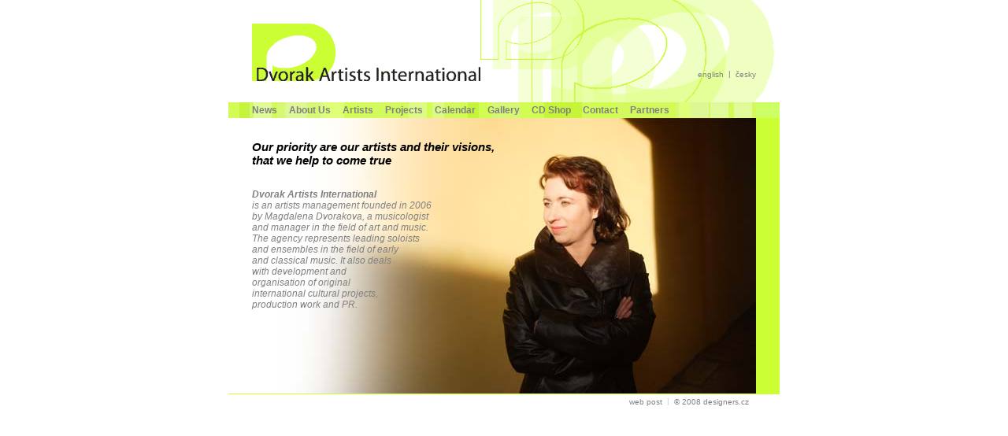

--- FILE ---
content_type: text/html
request_url: http://dvorakartists.com/
body_size: 6157
content:
<html xmlns="http://www.w3.org/1999/xhtml" lang="cs" xml:lang="cs">
<head>
<title>Dvorak Artists International</title>
<meta http-equiv="content-type" content="text/html;charset=windows-1250">
<meta content="cz" http-equiv="language"/>
<meta name="title" content="Dvorak Artists International">
<meta name="description" content="">
<meta name="abstract" content="">
<meta name="keywords" content="">
<meta name="author of code & design" content="Pavel Benes, ben@designers.cz">
<meta http-equiv="expires" content="0">
<link rel="stylesheet" href="style.css" type="text/css">
</head>

<body>
<script type='text/javascript'>

function Go(){return}

</script>

<table id="Table_head" width="700" height="auto" border="0" cellpadding="0" cellspacing="0" align="center">
 <tr>
	<td colspan="4" width="700" height="30" valign="top" align="right" bgcolor="white">
	<img src="img/head_back_1.gif" alt="" height="30" width="380" border="0"></td>
	</tr>
 <tr>
	 <td width="30" height="80" valign="top" bgcolor="white">&nbsp;</td>
	 <td width="290" height="80" align="right" valign="bottom" background="img/head_logo.gif"></td>
	 <td width="350" height="80" align="right" valign="bottom" background="img/head_back_2a.gif">
	 <p class="under"> <a class="under" href="index.html" title="english" onMouseOver="this.style.color = 'black'" onMouseOut="this.style.color = 'gray'">english</a>  |  
	 							<a class="under" href="index_cz.html" title="česky" onMouseOver="this.style.color = 'black'" onMouseOut="this.style.color = 'gray'">česky</a><br>
							<img src="img/no.gif" alt="" height="5" width="350" border="0">
						</p>
     </td>
     <td width="30" height="80" valign="top" background="img/head_back_2b.gif">&nbsp;</td>
	 </tr>
<tr>
	<td colspan="4" width="700" height="20" valign="top" align="right" bgcolor="white">
	<img src="img/head_back_3.gif" alt="" height="20" width="380" border="0"></td>
	</tr>
<tr>
				<td colspan="4" valign="top" width="700" height="20">
<table id="Table_menu" width="700" border="0" cellpadding="0" height="auto" cellspacing="0">
<tr valign="middle">
	<td width="30" height="20" valign="top" background="img/menu_back_1.gif"></td>
	 <td background="img/menu_back_2.gif" width="580" height="20" valign="middle">
	 <a class="menu" title="News" href="html/en/news.html" onMouseOver="this.style.color = 'black'" onMouseOut="this.style.color = 'gray'">News</a>
	 &nbsp;&nbsp;&nbsp;
	 <a class="menu" title="About Us" href="html/en/about.html" onMouseOver="this.style.color = 'black'" onMouseOut="this.style.color = 'gray'">About Us</a>
	 &nbsp;&nbsp;&nbsp;
	 <a class="menu" title="Artists" href="html/en/artists.html" onMouseOver="this.style.color = 'black'" onMouseOut="this.style.color = 'gray'">Artists</a>
	 &nbsp;&nbsp;&nbsp;
	 <a class="menu" title="Projects" href="html/en/projects.html" onMouseOver="this.style.color = 'black'" onMouseOut="this.style.color = 'gray'">Projects</a>
	 &nbsp;&nbsp;&nbsp;
	 <a class="menu" title="Calendar" href="html/en/calendar.php" onMouseOver="this.style.color = 'black'" onMouseOut="this.style.color = 'gray'">Calendar</a>
	 &nbsp;&nbsp;&nbsp;
	 <a class="menu" title="Gallery" href="html/en/foto.php" onMouseOver="this.style.color = 'black'" onMouseOut="this.style.color = 'gray'">Gallery</a>
	 &nbsp;&nbsp;&nbsp;
	 <a class="menu" title="CD_Shop" href="http://www.joelfrederiksen.com/index.php?lmut=en&part=cds&sub=order" onMouseOver="this.style.color = 'black'" onMouseOut="this.style.color = 'gray'" target="_blank">CD Shop</a>
	 &nbsp;&nbsp;&nbsp;
	 <a class="menu" title="Contact" href="html/en/contact.html" onMouseOver="this.style.color = 'black'" onMouseOut="this.style.color = 'gray'">Contact</a>
	 &nbsp;&nbsp;&nbsp;
	 <a class="menu" title="Projects" href="html/en/partners.html" onMouseOver="this.style.color = 'black'" onMouseOut="this.style.color = 'gray'">Partners</a>
	 </td>
	 <td background="img/menu_back_2.gif" width="30" height="20" valign="top">
	 <img src="img/menu_move_1.gif" alt="" height="20" width="30" border="0">
	 </td>
	 <td background="img/menu_back_2.gif" width="30" height="20" valign="top">
	 <img src="img/no.gif" alt="" height="10" width="30" border="0">
	 </td>
	<td width="30" height="20" valign="top" bgcolor="ccff66">&nbsp;</td>
	</tr>
</table>
	</td>
			</tr>
<tr>
				<td colspan="4" valign="top" width="700" height="auto">
<table id="Table_text" width="700" border="0" cellpadding="0" bgcolor="white" height="auto" cellspacing="0">
<tr>
	<td width="30" height="20" align="right" valign="middle" bgcolor="white">&nbsp;</td>
	 <td width="640" height="350" align="left" valign="top" background="img/home_magda_2a.jpg"><br>
								<br>
								<b><span class="h2"><span class="h2"><em>Our priority are our artists and their visions, <br>
												that we help to come true<br>
											</em></span></span></b><br>
								<br>
								<span class="home"><strong>Dvorak Artists International</strong><br>
									is an artists management founded in 2006 <br>
									by Magdalena Dvorakova, a musicologist <br>
									and manager in the field of art and music. <br>
									The agency represents leading soloists <br>
									and ensembles in the field of early <br>
									and classical music. It also deals <br>
									with development and <br>
									organisation of original <br>
									international cultural projects,<br>
										production work and PR.</span><br>
								<br>
								<br>
							</td>
	 <td width="30" height="20" align="right" valign="middle" bgcolor="#ccff33">&nbsp;</td>
	</tr>
</table>
	</td>
			</tr>
<tr>
	<td width="30" height="20" align="right" valign="top" bgcolor="white">
	<p class="bottom">&nbsp;
	</p>
  </td>
  <td colspan="2" width="640" height="20" align="right" valign="top" bgcolor="white">
	<p class="bottom"><a class="under" href='https://www.dvorakartists.com/mail/index.php' target="_blank">web post</a>
	&nbsp;|&nbsp;
	<a class="under" href="http://www.designers.cz/ben" target="_blank">&copy; 2008 designers.cz   </a></p>
  </td>
  <td width="30" height="20" align="right" valign="top" bgcolor="white">
	<p class="bottom">&nbsp;
	</p>
  </td>
			</tr>
</table>
</body>
</html>


--- FILE ---
content_type: text/css
request_url: http://dvorakartists.com/style.css
body_size: 5703
content:
body { font-size: 11px; font-family: "Arial CE", Arial, "Helvetica CE", Helvetica, sans-serif; background-attachment: scroll; margin: 0; padding: 0; height: 100%; border: 0; } 
td { font-family: "Arial CE", Arial, "Helvetica CE", Helvetica, sans-serif; font-size: 12px; color: #000000; }
.h3 {  font-family: "Arial CE",Arial,"Helvetica CE",Helvetica,sans-serif; font-size: 12px; color: #000000; font-weight: bold}
.h3_col { color: #9c3; font-size: 12px; font-family: "Arial CE", Arial, "Helvetica CE", Helvetica, sans-serif; font-weight: bold; }
.h2 {  font-family: "Arial CE",Arial,"Helvetica CE",Helvetica,sans-serif; font-size: 15px; font-weight: bold; color: #000000}
.h2_col { color: #9c3; font-size: 15px; font-family: "Arial CE", Arial, "Helvetica CE", Helvetica, sans-serif; font-weight: bold; }
.h1 {  font-family: "Arial CE",Arial,"Helvetica CE",Helvetica,sans-serif; font-size: 18px; font-weight: bold; color: #000000}
.h1_col { color: #9c3; font-size: 18px; font-family: "Arial CE", Arial, "Helvetica CE", Helvetica, sans-serif; font-weight: bold; }
a { font-family: "Arial CE", Arial, "Helvetica CE", Helvetica, sans-serif; color: #9c3; text-decoration: underline }
i {  font-family: "Arial CE", Arial, "Helvetica CE", Helvetica, sans-serif; font-weight: normal; font-style: italic}
.bottom   { color: #ccc; font-size: 10px; font-weight: normal; text-align: right; padding-top: 3px; border-top: 1px solid #cf3; }
.chapter { width: auto; border-top: 1px solid #ccc }
.chapter_col { width: auto; border-top: 1px solid #9c3 }
a.under { font-family: "Arial CE", Arial, "Helvetica CE", Helvetica, sans-serif; color: #808080; font-size: 10px; font-weight: normal; text-decoration: none   ; text-align: right; vertical-align: middle; }
.under { color: gray; font-size: 10px; font-family: "Arial CE", Arial, "Helvetica CE", Helvetica, sans-serif; font-weight: normal; text-decoration: none; text-align: right; vertical-align: middle; padding-bottom:5px;}
a.menu { font-family: "Arial CE", Arial, "Helvetica CE", Helvetica, sans-serif; color: gray; font-size: 12px; font-weight: bold; text-decoration: none }
a.menu_on { color: black; font-size: 12px; font-family: "Arial CE", Arial, "Helvetica CE", Helvetica, sans-serif; font-weight: bold; text-decoration: none; }
.date { font-family: "Arial CE",Arial,"Helvetica CE",Helvetica,sans-serif; color: #999; font-size: 10px; font-style: italic; text-align: left }
.img_frame { border: solid 1px #9c3; }
.frame { border: solid 1px #9c3; }
.home { font-family: "Arial CE", Arial, "Helvetica CE", Helvetica, sans-serif; font-size: 12px; color: gray; font-weight: normal; font-style: italic; }

img {border:none 0px}
.foto {
	padding-left:100px;
	width:540px;
}
.kat_nadpis {
	color:#9c3;
	font-weight:bold;
	padding-top:10px;
}
.foto_text {
	padding-top:5px;
	padding-bottom:10px;
}
.autor {
	color:#999999;
	font-style:italic;
}
/******** Admin cast ************/
.admin_menu {
	padding-top:50px;
	font-weight:bold;
	padding-left:50px;
}
.admin_menu a:link, .admin_menu a:visited {
	color:#000000;
	font-size:1.1em;
}
.admin_text {
	padding-top:20px;
	padding-left:50px;
	font-size:12px;
	width:700px;
}
.admin_text a:link, .admin_text a:visited {
	color:#000000;
	text-decoration:underline;
}
.left {
	float:left;
	width:130px;
}
.copy {
	color:#0000FF;
	font-weight:bold;
}
.del {
	color:#FF0000;
	font-weight:bold;	
}
.link, .del, .copy {
	cursor:pointer;
}
/* kalendar */
.events_main {
	background-image:url(img/calendar_back.gif);
	background-position:right;
	background-repeat:repeat-y;
}
.events_left {
	float:left;
	width:440px;
}
.events_right {
	float:right;
	width:250px;
	padding-right:10px;
	height:100%;
}
.events_top {
	height:50px;
	padding-top:10px;
}
.events_item, .events_item_current {
	width:423px;
	margin-bottom:12px;
	padding-top:2px;
	padding-bottom:2px;
}
.events_item_current {
	background-image:url(img/calendar_back_item.gif);
	background-position:right;
	background-repeat:repeat-y;
}
.events_list {
	height:25px;
}
.events_small {
	font-size:0.9em;
	color:#999999;
	font-style:italic;
}
.events_big {
	font-size:1.6em;
	color: #9c3;
	font-weight:bold;
}
.events_detail_link, .events_detail_link a, .events_detail_link a:link, .events_detail_link a:visited {
	color:#999999;
}
.green {
	color: #9c3;
	font-weight:bold;
}
.file {	
	padding-top:10px;
}
.events_img {
	padding-right:30px;
	padding-top:2px;
}
/*********** SLIMBOX **************/
.lbLoading {
	background: #fff url(img/slimbox/loading.gif) no-repeat center;
}
#lbPrevLink:hover {
	background: transparent url(img/slimbox/prevlabel.gif) no-repeat 0% 15%;
}
#lbNextLink:hover {
	background: transparent url(img/slimbox/nextlabel.gif) no-repeat 100% 15%;
}
#lbCloseLink {
	background: transparent url(img/slimbox/closelabel.gif) no-repeat center;
}
#lbOverlay {
	position: absolute;
	z-index: 9999;
	left: 0;
	width: 100%;
	background-color: #000;
	cursor: pointer;
}

#lbCenter, #lbBottomContainer {
	position: absolute;
	z-index: 9999;
	left: 50%;
	overflow: hidden;
	background-color: #fff;
}

#lbImage {
	position: absolute;
	left: 0;
	top: 0;
	border: 10px solid #fff;
	background-repeat: no-repeat;
}

#lbPrevLink, #lbNextLink {
	display: block;
	position: absolute;
	top: 0;
	width: 50%;
	outline: none;
}

#lbPrevLink {
	left: 0;
}


#lbNextLink {
	right: 0;
}

#lbBottom {
	font-family: Verdana, Arial, Geneva, Helvetica, sans-serif;
	font-size: 10px;
	color: #666;
	line-height: 1.4em;
	text-align: left;
	border: 10px solid #fff;
	border-top-style: none;
}

#lbCloseLink {
	display: block;
	float: right;
	width: 66px;
	height: 22px;
	margin: 5px 0;
	outline: none;
}

#lbCaption, #lbNumber {
	margin-right: 71px;
}

#lbCaption {
	font-weight: bold;
}
